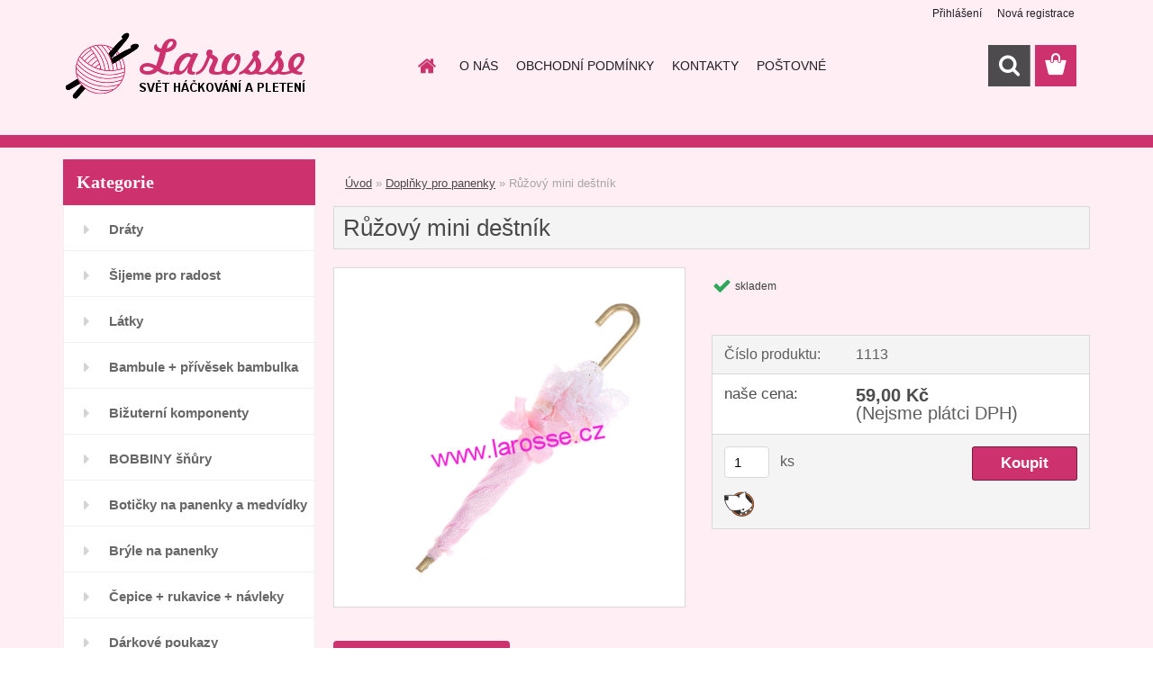

--- FILE ---
content_type: text/html; charset=utf-8
request_url: http://www.larosse.cz/Ruzovy-mini-destnik-d2158.htm
body_size: 19351
content:

    <!DOCTYPE html>
    <html xmlns:og="http://ogp.me/ns#" xmlns:fb="http://www.facebook.com/2008/fbml" lang="cs" class="tmpl__3rs13">
      <head>
          <script>
              window.cookie_preferences = getCookieSettings('cookie_preferences');
              window.cookie_statistics = getCookieSettings('cookie_statistics');
              window.cookie_marketing = getCookieSettings('cookie_marketing');

              function getCookieSettings(cookie_name) {
                  if (document.cookie.length > 0)
                  {
                      cookie_start = document.cookie.indexOf(cookie_name + "=");
                      if (cookie_start != -1)
                      {
                          cookie_start = cookie_start + cookie_name.length + 1;
                          cookie_end = document.cookie.indexOf(";", cookie_start);
                          if (cookie_end == -1)
                          {
                              cookie_end = document.cookie.length;
                          }
                          return unescape(document.cookie.substring(cookie_start, cookie_end));
                      }
                  }
                  return false;
              }
          </script>
                <title>Doplňky pro panenky | Růžový mini deštník  | Svět háčkování a pletení - larosse.cz</title>
        <script type="text/javascript">var action_unavailable='action_unavailable';var id_language = 'cs';var id_country_code = 'CZ';var language_code = 'cs-CZ';var path_request = '/request.php';var type_request = 'POST';var cache_break = "2511"; var enable_console_debug = false; var enable_logging_errors = false;var administration_id_language = 'cs';var administration_id_country_code = 'CZ';</script>          <script type="text/javascript" src="//ajax.googleapis.com/ajax/libs/jquery/1.8.3/jquery.min.js"></script>
          <script type="text/javascript" src="//code.jquery.com/ui/1.12.1/jquery-ui.min.js" ></script>
                  <script src="/wa_script/js/jquery.hoverIntent.minified.js?_=2025-01-14-11-59" type="text/javascript"></script>
        <script type="text/javascript" src="/admin/jscripts/jquery.qtip.min.js?_=2025-01-14-11-59"></script>
                  <script src="/wa_script/js/jquery.selectBoxIt.min.js?_=2025-01-14-11-59" type="text/javascript"></script>
                  <script src="/wa_script/js/bs_overlay.js?_=2025-01-14-11-59" type="text/javascript"></script>
        <script src="/wa_script/js/bs_design.js?_=2025-01-14-11-59" type="text/javascript"></script>
        <script src="/admin/jscripts/wa_translation.js?_=2025-01-14-11-59" type="text/javascript"></script>
        <link rel="stylesheet" type="text/css" href="/css/jquery.selectBoxIt.wa_script.css?_=2025-01-14-11-59" media="screen, projection">
        <link rel="stylesheet" type="text/css" href="/css/jquery.qtip.lupa.css?_=2025-01-14-11-59">
        
                  <script src="/wa_script/js/jquery.colorbox-min.js?_=2025-01-14-11-59" type="text/javascript"></script>
          <link rel="stylesheet" type="text/css" href="/css/colorbox.css?_=2025-01-14-11-59">
          <script type="text/javascript">
            jQuery(document).ready(function() {
              (function() {
                function createGalleries(rel) {
                  var regex = new RegExp(rel + "\\[(\\d+)]"),
                      m, group = "g_" + rel, groupN;
                  $("a[rel*=" + rel + "]").each(function() {
                    m = regex.exec(this.getAttribute("rel"));
                    if(m) {
                      groupN = group + m[1];
                    } else {
                      groupN = group;
                    }
                    $(this).colorbox({
                      rel: groupN,
                      slideshow:true,
                       maxWidth: "85%",
                       maxHeight: "85%",
                       returnFocus: false
                    });
                  });
                }
                createGalleries("lytebox");
                createGalleries("lyteshow");
              })();
            });</script>
          <script type="text/javascript">
      function init_products_hovers()
      {
        jQuery(".product").hoverIntent({
          over: function(){
            jQuery(this).find(".icons_width_hack").animate({width: "130px"}, 300, function(){});
          } ,
          out: function(){
            jQuery(this).find(".icons_width_hack").animate({width: "10px"}, 300, function(){});
          },
          interval: 40
        });
      }
      jQuery(document).ready(function(){

        jQuery(".param select, .sorting select").selectBoxIt();

        jQuery(".productFooter").click(function()
        {
          var $product_detail_link = jQuery(this).parent().find("a:first");

          if($product_detail_link.length && $product_detail_link.attr("href"))
          {
            window.location.href = $product_detail_link.attr("href");
          }
        });
        init_products_hovers();
        
        ebar_details_visibility = {};
        ebar_details_visibility["user"] = false;
        ebar_details_visibility["basket"] = false;

        ebar_details_timer = {};
        ebar_details_timer["user"] = setTimeout(function(){},100);
        ebar_details_timer["basket"] = setTimeout(function(){},100);

        function ebar_set_show($caller)
        {
          var $box_name = $($caller).attr("id").split("_")[0];

          ebar_details_visibility["user"] = false;
          ebar_details_visibility["basket"] = false;

          ebar_details_visibility[$box_name] = true;

          resolve_ebar_set_visibility("user");
          resolve_ebar_set_visibility("basket");
        }

        function ebar_set_hide($caller)
        {
          var $box_name = $($caller).attr("id").split("_")[0];

          ebar_details_visibility[$box_name] = false;

          clearTimeout(ebar_details_timer[$box_name]);
          ebar_details_timer[$box_name] = setTimeout(function(){resolve_ebar_set_visibility($box_name);},300);
        }

        function resolve_ebar_set_visibility($box_name)
        {
          if(   ebar_details_visibility[$box_name]
             && jQuery("#"+$box_name+"_detail").is(":hidden"))
          {
            jQuery("#"+$box_name+"_detail").slideDown(300);
          }
          else if(   !ebar_details_visibility[$box_name]
                  && jQuery("#"+$box_name+"_detail").not(":hidden"))
          {
            jQuery("#"+$box_name+"_detail").slideUp(0, function() {
              $(this).css({overflow: ""});
            });
          }
        }

        
        jQuery("#user_icon, #basket_icon").hoverIntent({
          over: function(){
            ebar_set_show(this);
            
          } ,
          out: function(){
            ebar_set_hide(this);
          },
          interval: 40
        });
        
        jQuery("#user_icon").click(function(e)
        {
          if(jQuery(e.target).attr("id") == "user_icon")
          {
            window.location.href = "http://www.larosse.cz/larosse-cz/e-login/";
          }
        });

        jQuery("#basket_icon").click(function(e)
        {
          if(jQuery(e.target).attr("id") == "basket_icon")
          {
            window.location.href = "http://www.larosse.cz/larosse-cz/e-basket/";
          }
        });
      
      });
    </script>        <meta http-equiv="Content-language" content="cs">
        <meta http-equiv="Content-Type" content="text/html; charset=utf-8">
        <meta name="language" content="czech">
        <meta name="keywords" content="růžový,mini,deštník">
        <meta name="description" content="Malý deštník pro medvídky a panenky
 
Rozměry: 85 x 10 mm
Material: tkanina">
        <meta name="revisit-after" content="1 Days">
        <meta name="distribution" content="global">
        <meta name="expires" content="never">
                  <meta name="expires" content="never">
                    <link rel="previewimage" href="http://www.larosse.cz/fotky36094/fotos/_vyr_2158saa.png" />
                    <link rel="canonical" href="http://www.larosse.cz/Ruzovy-mini-destnik-d2158.htm?tab=description"/>
          <meta property="og:image" content="https://www.facebook.com/groups/1606387726265298/?fref=ts" />
<meta property="og:image:secure_url" content="https://www.facebook.com/groups/1606387726265298/?fref=ts" />
<meta property="og:image:type" content="image/jpeg" />
<meta property="og:url" content="http://www.larosse.cz/larosse-cz/eshop/67-1-Doplnky-pro-panenky/0/5/2158-Ruzovy-mini-destnik" />
<meta property="og:title" content="Růžový mini deštník " />
<meta property="og:description" content="Malý deštník pro medvídky a panenky
 
Rozměry: 85 x 10 mm
Material: tkanina" />
<meta property="og:type" content="product" />
<meta property="og:site_name" content="Svět háčkování a pletení - larosse.cz" />
            <meta name="robots" content="index, follow">
                    <link rel="stylesheet" type="text/css" href="/css/lang_dependent_css/lang_cs.css?_=2025-01-14-11-59" media="screen, projection">
                <link rel='stylesheet' type='text/css' href='/wa_script/js/styles.css?_=2025-01-14-11-59'>
        <script language='javascript' type='text/javascript' src='/wa_script/js/javascripts.js?_=2025-01-14-11-59'></script>
        <script language='javascript' type='text/javascript' src='/wa_script/js/check_tel.js?_=2025-01-14-11-59'></script>
          <script src="/assets/javascripts/buy_button.js?_=2025-01-14-11-59"></script>
            <script type="text/javascript" src="/wa_script/js/bs_user.js?_=2025-01-14-11-59"></script>
        <script type="text/javascript" src="/wa_script/js/bs_fce.js?_=2025-01-14-11-59"></script>
        <script type="text/javascript" src="/wa_script/js/bs_fixed_bar.js?_=2025-01-14-11-59"></script>
        <script type="text/javascript" src="/bohemiasoft/js/bs.js?_=2025-01-14-11-59"></script>
        <script src="/wa_script/js/jquery.number.min.js?_=2025-01-14-11-59" type="text/javascript"></script>
        <script type="text/javascript">
            BS.User.id = 36094;
            BS.User.domain = "larosse-cz";
            BS.User.is_responsive_layout = true;
            BS.User.max_search_query_length = 50;
            BS.User.max_autocomplete_words_count = 5;

            WA.Translation._autocompleter_ambiguous_query = ' Hledavý výraz je pro našeptávač příliš obecný. Zadejte prosím další znaky, slova nebo pokračujte odesláním formuláře pro vyhledávání.';
            WA.Translation._autocompleter_no_results_found = ' Nebyly nalezeny žádné produkty ani kategorie.';
            WA.Translation._error = " Chyba";
            WA.Translation._success = " Nastaveno";
            WA.Translation._warning = " Upozornění";
            WA.Translation._multiples_inc_notify = '<p class="multiples-warning"><strong>Tento produkt je možné objednat pouze v násobcích #inc#. </strong><br><small>Vámi zadaný počet kusů byl navýšen dle tohoto násobku.</small></p>';
            WA.Translation._shipping_change_selected = " Změnit...";
            WA.Translation._shipping_deliver_to_address = " Zásilka bude doručena na zvolenou adresu";

            BS.Design.template = {
              name: "3rs13",
              is_selected: function(name) {
                if(Array.isArray(name)) {
                  return name.indexOf(this.name) > -1;
                } else {
                  return name === this.name;
                }
              }
            };
            BS.Design.isLayout3 = true;
            BS.Design.templates = {
              TEMPLATE_ARGON: "argon",TEMPLATE_NEON: "neon",TEMPLATE_CARBON: "carbon",TEMPLATE_XENON: "xenon",TEMPLATE_AURUM: "aurum",TEMPLATE_CUPRUM: "cuprum",TEMPLATE_ERBIUM: "erbium",TEMPLATE_CADMIUM: "cadmium",TEMPLATE_BARIUM: "barium",TEMPLATE_CHROMIUM: "chromium",TEMPLATE_SILICIUM: "silicium",TEMPLATE_IRIDIUM: "iridium",TEMPLATE_INDIUM: "indium",TEMPLATE_OXYGEN: "oxygen",TEMPLATE_HELIUM: "helium",TEMPLATE_FLUOR: "fluor",TEMPLATE_FERRUM: "ferrum",TEMPLATE_TERBIUM: "terbium",TEMPLATE_URANIUM: "uranium",TEMPLATE_ZINCUM: "zincum",TEMPLATE_CERIUM: "cerium",TEMPLATE_KRYPTON: "krypton",TEMPLATE_THORIUM: "thorium",TEMPLATE_ETHERUM: "etherum",TEMPLATE_KRYPTONIT: "kryptonit",TEMPLATE_TITANIUM: "titanium",TEMPLATE_PLATINUM: "platinum"            };
        </script>
                  <script src="/js/progress_button/modernizr.custom.js"></script>
                      <link rel="stylesheet" type="text/css" href="/bower_components/owl.carousel/dist/assets/owl.carousel.min.css" />
            <link rel="stylesheet" type="text/css" href="/bower_components/owl.carousel/dist/assets/owl.theme.default.min.css" />
            <script src="/bower_components/owl.carousel/dist/owl.carousel.min.js"></script>
                    <link rel="stylesheet" type="text/css" href="//static.bohemiasoft.com/jave/style.css?_=2025-01-14-11-59" media="screen">
                    <link rel="stylesheet" type="text/css" href="/css/font-awesome.4.7.0.min.css" media="screen">
          <link rel="stylesheet" type="text/css" href="/sablony/nove/3rs13/3rs13pink/css/product_var3.css?_=2025-01-14-11-59" media="screen">
                    <link rel="stylesheet"
                type="text/css"
                id="tpl-editor-stylesheet"
                href="/sablony/nove/3rs13/3rs13pink/css/colors.css?_=2025-01-14-11-59"
                media="screen">

          <meta name="viewport" content="width=device-width, initial-scale=1.0">
          <link rel="stylesheet" 
                   type="text/css" 
                   href="https://static.bohemiasoft.com/custom-css/argon.css?_1764923345" 
                   media="screen"><style type="text/css">
               <!--#site_logo{
                  width: 275px;
                  height: 100px;
                  background-image: url('/fotky36094/design_setup/images/custom_image_logo.png?cache_time=1536332858');
                  background-repeat: no-repeat;
                  
                }html body .myheader { 
          background-image: none;
          border: black;
          background-repeat: repeat;
          background-position: 0px 0px;
          background-color: #ffeff5;
        }#page_background{
                  background-image: none;
                  background-repeat: repeat;
                  background-position: 0px 0px;
                  background-color: #ffeff5;
                }.bgLupa{
                  padding: 0;
                  border: none;
                }

 :root { 
 }
-->
                </style>          <link rel="stylesheet" type="text/css" href="/fotky36094/design_setup/css/user_defined.css?_=1536244540" media="screen, projection">
                    <script type="text/javascript" src="/admin/jscripts/wa_dialogs.js?_=2025-01-14-11-59"></script>
                <script type="text/javascript" src="/wa_script/js/search_autocompleter.js?_=2025-01-14-11-59"></script>
                <link rel="stylesheet" type="text/css" href="/assets/vendor/magnific-popup/magnific-popup.css" />
      <script src="/assets/vendor/magnific-popup/jquery.magnific-popup.js"></script>
      <script type="text/javascript">
        BS.env = {
          decPoint: ",",
          basketFloatEnabled: true        };
      </script>
      <script type="text/javascript" src="/node_modules/select2/dist/js/select2.min.js"></script>
      <script type="text/javascript" src="/node_modules/maximize-select2-height/maximize-select2-height.min.js"></script>
      <script type="text/javascript">
        (function() {
          $.fn.select2.defaults.set("language", {
            noResults: function() {return " Nenalezeny žádné položky"},
            inputTooShort: function(o) {
              var n = o.minimum - o.input.length;
              return " Prosím zadejte #N# nebo více znaků.".replace("#N#", n);
            }
          });
          $.fn.select2.defaults.set("width", "100%")
        })();

      </script>
      <link type="text/css" rel="stylesheet" href="/node_modules/select2/dist/css/select2.min.css" />
      <script type="text/javascript" src="/wa_script/js/countdown_timer.js?_=2025-01-14-11-59"></script>
      <script type="text/javascript" src="/wa_script/js/app.js?_=2025-01-14-11-59"></script>
      <script type="text/javascript" src="/node_modules/jquery-validation/dist/jquery.validate.min.js"></script>

      
          </head>
      <body class="lang-cs layout3 not-home page-product-detail page-product-2158 basket-empty slider_available template-slider-custom vat-payer-n alternative-currency-n" >
        <a name="topweb"></a>
        
  <div id="responsive_layout_large"></div><div id="page">    <script type="text/javascript">
      var responsive_articlemenu_name = ' Menu';
      var responsive_eshopmenu_name = ' E-shop';
    </script>
        <link rel="stylesheet" type="text/css" href="/css/masterslider.css?_=2025-01-14-11-59" media="screen, projection">
    <script type="text/javascript" src="/js/masterslider.min.js"></script>
    <div class="myheader">
                <div class="navigate_bar">
            <div class="logo-wrapper">
            <a id="site_logo" href="//www.larosse.cz" class="mylogo" aria-label="Logo"></a>
    </div>
                        <!--[if IE 6]>
    <style>
    #main-menu ul ul{visibility:visible;}
    </style>
    <![endif]-->

    
    <div id="topmenu"><!-- TOPMENU -->
            <div id="main-menu" class="">
                 <ul>
            <li class="eshop-menu-home">
              <a href="//www.larosse.cz" class="top_parent_act" aria-label="Homepage">
                              </a>
            </li>
          </ul>
          
<ul><li class="eshop-menu-4 eshop-menu-order-1 eshop-menu-odd"><a href="/O-NAS-a4_0.htm"  class="top_parent">O NÁS</a>
</li></ul>
<ul><li class="eshop-menu-3 eshop-menu-order-2 eshop-menu-even"><a href="/OBCHODNI-PODMINKY-a3_0.htm"  class="top_parent">OBCHODNÍ PODMÍNKY</a>
</li></ul>
<ul><li class="eshop-menu-2 eshop-menu-order-3 eshop-menu-odd"><a href="/KONTAKTY-a2_0.htm"  class="top_parent">KONTAKTY</a>
</li></ul>
<ul><li class="eshop-menu-5 eshop-menu-order-4 eshop-menu-even"><a href="/POSTOVNE-a5_0.htm"  class="top_parent">POŠTOVNÉ</a>
</li></ul>      </div>
    </div><!-- END TOPMENU -->
        <div id="search">
      <form name="search" id="searchForm" action="/search-engine.htm" method="GET" enctype="multipart/form-data">
        <label for="q" class="title_left2"> Hľadanie</label>
        <p>
          <input name="slovo" type="text" class="inputBox" id="q" placeholder=" Zadejte text vyhledávání" maxlength="50">
          
          <input type="hidden" id="source_service" value="www.webareal.cz">
        </p>
        <div class="wrapper_search_submit">
          <input type="submit" class="search_submit" aria-label="search" name="search_submit" value="">
        </div>
        <div id="search_setup_area">
          <input id="hledatjak2" checked="checked" type="radio" name="hledatjak" value="2">
          <label for="hledatjak2">Hledat ve zboží</label>
          <br />
          <input id="hledatjak1"  type="radio" name="hledatjak" value="1">
          <label for="hledatjak1">Hledat v článcích</label>
                    <script type="text/javascript">
            function resolve_search_mode_visibility()
            {
              if (jQuery('form[name=search] input').is(':focus'))
              {
                if (jQuery('#search_setup_area').is(':hidden'))
                {
                  jQuery('#search_setup_area').slideDown(400);
                }
              }
              else
              {
                if (jQuery('#search_setup_area').not(':hidden'))
                {
                  jQuery('#search_setup_area').slideUp(400);
                }
              }
            }

            $('form[name=search] input').click(function() {
              this.focus();
            });

            jQuery('form[name=search] input')
                .focus(function() {
                  resolve_search_mode_visibility();
                })
                .blur(function() {
                  setTimeout(function() {
                    resolve_search_mode_visibility();
                  }, 1000);
                });

          </script>
                  </div>
      </form>
    </div>
          </div>
          </div>
    <div id="page_background">      <div class="hack-box"><!-- HACK MIN WIDTH FOR IE 5, 5.5, 6  -->
                  <div id="masterpage" ><!-- MASTER PAGE -->
              <div id="header">          </div><!-- END HEADER -->
          
  <div id="ebar" class="" >        <div id="ebar_set">
                <div id="user_icon">

                            <div id="user_detail">
                    <div id="user_arrow_tag"></div>
                    <div id="user_content_tag">
                        <div id="user_content_tag_bg">
                            <a href="/larosse-cz/e-login/"
                               class="elink user_login_text"
                               >
                               Přihlášení                            </a>
                            <a href="/larosse-cz/e-register/"
                               class="elink user-logout user_register_text"
                               >
                               Nová registrace                            </a>
                        </div>
                    </div>
                </div>
            
        </div>
        
                <div id="basket_icon" >
            <div id="basket_detail">
                <div id="basket_arrow_tag"></div>
                <div id="basket_content_tag">
                    <a id="quantity_tag" href="/larosse-cz/e-basket" rel="nofollow" class="elink"><span class="quantity_count">0</span></a>
                                    </div>
            </div>
        </div>
                <a id="basket_tag"
           href="larosse-cz/e-basket"
           rel="nofollow"
           class="elink">
            <span id="basket_tag_left">&nbsp;</span>
            <span id="basket_tag_right">
                0 ks            </span>
        </a>
                </div></div>          <div id="aroundpage"><!-- AROUND PAGE -->
            
      <!-- LEFT BOX -->
      <div id="left-box">
              <div class="menu-typ-1" id="left_eshop">
                <p class="title_left_eshop">Kategorie</p>
          
        <div id="inleft_eshop">
          <div class="leftmenu2">
                <ul class="root-eshop-menu">
              <li class="leftmenuDef category-menu-77 category-menu-order-1 category-menu-odd">
          <a href="/Draty-c77_0_1.htm">Dráty</a>        </li>

                <li class="leftmenuDef category-menu-72 category-menu-order-2 category-menu-even">
          <a href="/Sijeme-pro-radost-c72_0_1.htm">Šijeme pro radost</a>        </li>

                <li class="leftmenuDef category-menu-73 category-menu-order-3 category-menu-odd">
          <a href="/Latky-c73_0_1.htm">Látky</a>        </li>

                <li class="leftmenuDef category-menu-24 category-menu-order-4 category-menu-even">
          <a href="/Bambule-privesek-bambulka-c24_0_1.htm">Bambule + přívěsek bambulka</a>        </li>

                <li class="leftmenuDef category-menu-74 category-menu-order-5 category-menu-odd">
          <a href="/Bizuterni-komponenty-c74_0_1.htm">Bižuterní komponenty</a>        </li>

                <li class="leftmenuDef category-menu-60 category-menu-order-6 category-menu-even">
          <a href="/BOBBINY-snury-c60_0_1.htm">BOBBINY šňůry</a>        </li>

                <li class="leftmenuDef category-menu-61 category-menu-order-7 category-menu-odd">
          <a href="/Boticky-na-panenky-a-medvidky-c61_0_1.htm">Botičky na panenky a medvídky</a>        </li>

                <li class="leftmenuDef category-menu-48 category-menu-order-8 category-menu-even">
          <a href="/Bryle-na-panenky-c48_0_1.htm">Brýle na panenky</a>        </li>

                <li class="leftmenuDef category-menu-35 category-menu-order-9 category-menu-odd">
          <a href="/Cepice-rukavice-navleky-c35_0_1.htm">Čepice + rukavice + návleky </a>        </li>

                <li class="leftmenuDef category-menu-42 category-menu-order-10 category-menu-even">
          <a href="/Darkove-poukazy-c42_0_1.htm">Dárkové poukazy</a>        </li>

                <li class="leftmenuDef category-menu-13 category-menu-order-11 category-menu-odd">
          <a href="/Doplnky-c13_0_1.htm">Doplňky</a>        </li>

                <li class="leftmenuAct category-menu-67 category-menu-order-12 category-menu-even">
          <a href="/Doplnky-pro-panenky-c67_0_1.htm">Doplňky pro panenky</a>        </li>

            <ul class="eshop-submenu level-2">
          </ul>
      <style>
        #left-box .remove_point a::before
        {
          display: none;
        }
      </style>
            <li class="leftmenuDef category-menu-45 category-menu-order-13 category-menu-odd">
          <a href="/Dna-na-kabelky-c45_0_1.htm">Dna na kabelky</a>        </li>

                <li class="leftmenuDef category-menu-68 category-menu-order-14 category-menu-even">
          <a href="/Polotovary-k-dotvoreni-c68_0_1.htm">Polotovary k dotvoření</a>        </li>

                <li class="leftmenuDef category-menu-71 category-menu-order-15 category-menu-odd">
          <a href="/Drevene-dekorace-c71_0_1.htm">Dřevěné dekorace</a>        </li>

                <li class="leftmenuDef category-menu-3 category-menu-order-16 category-menu-even">
          <a href="/Hacky-na-hackovani-c3_0_1.htm">Háčky na háčkování</a>        </li>

                <li class="leftmenuDef category-menu-75 category-menu-order-17 category-menu-odd">
          <a href="/HANMDADE-by-larosse-drevo-c75_0_1.htm">HANMDADE by larosse  - dřevo</a>        </li>

                <li class="leftmenuDef category-menu-34 category-menu-order-18 category-menu-even">
          <a href="/Chrastitka-piskatka-c34_0_1.htm">Chrastítka + pískátka</a>        </li>

                <li class="leftmenuDef category-menu-11 category-menu-order-19 category-menu-odd">
          <a href="/Jehlice-c11_0_1.htm">Jehlice</a>        </li>

                <li class="leftmenuDef category-menu-33 category-menu-order-20 category-menu-even">
          <a href="/Jehly-c33_0_1.htm">Jehly </a>        </li>

                <li class="leftmenuDef category-menu-20 category-menu-order-21 category-menu-odd">
          <a href="/Koralky-perlicky-c20_0_1.htm">Korálky + perličky</a>        </li>

                <li class="leftmenuDef category-menu-23 category-menu-order-22 category-menu-even">
          <a href="/Kazety-na-siti-c23_0_1.htm">Kazety na šití</a>        </li>

                <li class="leftmenuDef category-menu-32 category-menu-order-23 category-menu-odd">
          <a href="/Knihy-c32_0_1.htm">Knihy </a>        </li>

                <li class="leftmenuDef category-menu-51 category-menu-order-24 category-menu-even">
          <a href="/Klouby-do-hracek-c51_0_1.htm">Klouby do hraček</a>        </li>

                <li class="leftmenuDef category-menu-56 category-menu-order-25 category-menu-odd">
          <a href="/Kozesiny-c56_0_1.htm">Kožešiny</a>        </li>

                <li class="leftmenuDef category-menu-62 category-menu-order-26 category-menu-even">
          <a href="/Krejcovske-potreby-c62_0_1.htm">Krejčovské potřeby</a>        </li>

                <li class="leftmenuDef category-menu-5 category-menu-order-27 category-menu-odd">
          <a href="/Knofliky-c5_0_1.htm">Knoflíky</a>        </li>

                <li class="leftmenuDef category-menu-66 category-menu-order-28 category-menu-even">
          <a href="/Lapace-snu-c66_0_1.htm">Lapače snů</a>        </li>

                <li class="leftmenuDef category-menu-58 category-menu-order-29 category-menu-odd">
          <a href="/Medailonky-c58_0_1.htm">Medailonky</a>        </li>

                <li class="leftmenuDef category-menu-78 category-menu-order-30 category-menu-even">
          <a href="/Miniatury-c78_0_1.htm">Miniatury</a>        </li>

                <li class="leftmenuDef category-menu-54 category-menu-order-31 category-menu-odd">
          <a href="/Naplety-c54_0_1.htm">Náplety</a>        </li>

                <li class="leftmenuDef category-menu-64 category-menu-order-32 category-menu-even">
          <a href="/Nasivky-c64_0_1.htm">Nášivky</a>        </li>

                <li class="leftmenuDef category-menu-18 category-menu-order-33 category-menu-odd">
          <a href="/Nazehlovacky-aplikace-ozdoby-c18_0_1.htm">Nažehlovačky, aplikace, ozdoby</a>        </li>

                <li class="leftmenuDef category-menu-22 category-menu-order-34 category-menu-even">
          <a href="/Nite-UIPOLY-c22_0_1.htm">Nitě UIPOLY</a>        </li>

                <li class="leftmenuDef category-menu-4 category-menu-order-35 category-menu-odd">
          <a href="/Nosanky-c4_0_1.htm">Nosánky</a>        </li>

                <li class="leftmenuDef category-menu-9 category-menu-order-36 category-menu-even">
          <a href="/Ocicka-c9_0_1.htm">Očíčka</a>        </li>

                <li class="leftmenuDef category-menu-40 category-menu-order-37 category-menu-odd">
          <a href="/Ozdubky-c40_0_1.htm">Ozdůbky</a>        </li>

                <li class="leftmenuDef category-menu-39 category-menu-order-38 category-menu-even">
          <a href="/Ozdobte-svuj-vyrobek-Handmade-c39_0_1.htm">Ozdobte svůj výrobek-Handmade</a>        </li>

                <li class="leftmenuDef category-menu-43 category-menu-order-39 category-menu-odd">
          <a href="/Penezenky-tasky-c43_0_1.htm">Peněženky, tašky</a>        </li>

                <li class="leftmenuDef category-menu-12 category-menu-order-40 category-menu-even">
          <a href="/Plst-c12_0_1.htm">Plsť</a>        </li>

                <li class="leftmenuDef category-menu-46 category-menu-order-41 category-menu-odd">
          <a href="/Pomucky-pro-baleni-c46_0_1.htm">Pomůcky pro balení</a>        </li>

                <li class="leftmenuDef category-menu-15 category-menu-order-42 category-menu-even">
          <a href="/Pomucky-pro-pleteni-hackovani-c15_0_1.htm">Pomůcky pro pletení, háčkování</a>        </li>

                <li class="leftmenuDef category-menu-28 category-menu-order-43 category-menu-odd">
          <a href="/Pouzdra-na-hacky-a-jehlice-c28_0_1.htm">Pouzdra na háčky a jehlice</a>        </li>

                <li class="leftmenuDef category-menu-26 category-menu-order-44 category-menu-even">
          <a href="/Pro-deti-c26_0_1.htm">Pro děti</a>        </li>

                <li class="leftmenuDef category-menu-59 category-menu-order-45 category-menu-odd">
          <a href="/Provazky-a-snury-c59_0_1.htm">Provázky a šnůry</a>        </li>

                <li class="leftmenuDef category-menu-29 category-menu-order-46 category-menu-even">
          <a href="/Prymky-krajky-stuhy-masle-c29_0_1.htm">Prýmky, krajky, stuhy, mašle</a>        </li>

                <li class="leftmenuDef category-menu-2 category-menu-order-47 category-menu-odd">
          <a href="/Prize-c2_0_1.htm">Příze </a>        </li>

                <li class="leftmenuDef category-menu-19 category-menu-order-48 category-menu-even">
          <a href="/Ramecky-na-kabelky-a-penezenky-c19_0_1.htm">Rámečky na kabelky a peněženky</a>        </li>

                <li class="leftmenuDef category-menu-55 category-menu-order-49 category-menu-odd">
          <a href="/Rolnicky-c55_0_1.htm">Rolničky</a>        </li>

                <li class="leftmenuDef category-menu-63 category-menu-order-50 category-menu-even">
          <a href="/Ruzne-c63_0_1.htm">Různé</a>        </li>

                <li class="leftmenuDef category-menu-47 category-menu-order-51 category-menu-odd">
          <a href="/Rasy-c47_0_1.htm">Řasy</a>        </li>

                <li class="leftmenuDef category-menu-52 category-menu-order-52 category-menu-even">
          <a href="/Samolepky-Handmade-c52_0_1.htm">Samolepky Handmade</a>        </li>

                <li class="leftmenuDef category-menu-49 category-menu-order-53 category-menu-odd">
          <a href="/Siticka-c49_0_1.htm">Šitíčka</a>        </li>

                <li class="leftmenuDef category-menu-37 category-menu-order-54 category-menu-even">
          <a href="/Spagaty-c37_0_1.htm">Špagáty</a>        </li>

                <li class="leftmenuDef category-menu-50 category-menu-order-55 category-menu-odd">
          <a href="/Spendliky-c50_0_1.htm">Špendlíky</a>        </li>

                <li class="leftmenuDef category-menu-17 category-menu-order-56 category-menu-even">
          <a href="/Ucha-na-tasky-zapinani-c17_0_1.htm">Ucha na tašky + zapínání</a>        </li>

                <li class="leftmenuDef category-menu-70 category-menu-order-57 category-menu-odd">
          <a href="/Tvoreni-a-aranzovani-c70_0_1.htm">Tvoření a aranžování</a>        </li>

                <li class="leftmenuDef category-menu-53 category-menu-order-58 category-menu-even">
          <a href="/Visacky-na-darky-c53_0_1.htm">Visačky na dárky</a>        </li>

                <li class="leftmenuDef category-menu-69 category-menu-order-59 category-menu-odd">
          <a href="/Vanoce-c69_0_1.htm">Vánoce </a>        </li>

                <li class="leftmenuDef category-menu-76 category-menu-order-60 category-menu-even">
          <a href="/Venkovsky-styl-dekorace-c76_0_1.htm">Venkovský styl - dekorace</a>        </li>

                <li class="leftmenuDef category-menu-36 category-menu-order-61 category-menu-odd">
          <a href="/Vlasky-na-panenky-c36_0_1.htm">Vlásky na panenky</a>        </li>

                <li class="leftmenuDef category-menu-10 category-menu-order-62 category-menu-even">
          <a href="/Vykrajovatka-c10_0_1.htm">Vykrajovátka</a>        </li>

                <li class="leftmenuDef category-menu-65 category-menu-order-63 category-menu-odd">
          <a href="/Vyrabime-na-velikonoce-c65_0_1.htm">Vyrábíme na velikonoce</a>        </li>

                <li class="leftmenuDef category-menu-31 category-menu-order-64 category-menu-even">
          <a href="/Vysivaci-predlohy-c31_0_1.htm">Vyšívací předlohy</a>        </li>

                <li class="leftmenuDef category-menu-6 category-menu-order-65 category-menu-odd">
          <a href="/Vypln-do-hracek-c6_0_1.htm">Výplň do hraček</a>        </li>

                <li class="leftmenuDef category-menu-44 category-menu-order-66 category-menu-even">
          <a href="/Zaplaty-c44_0_1.htm">Záplaty</a>        </li>

                <li class="leftmenuDef category-menu-25 category-menu-order-67 category-menu-odd">
          <a href="/Zipy-c25_0_1.htm">Zipy</a>        </li>

                <li class="leftmenuDef category-menu-27 category-menu-order-68 category-menu-even">
          <a href="/Bizuterie-c27_0_1.htm">Bižuterie</a>        </li>

                <li class="leftmenuDef category-menu-16 category-menu-order-69 category-menu-odd">
          <a href="/Detske-narozeninove-sety-c16_0_1.htm">Dětské narozeninové sety </a>        </li>

                <li class="leftmenuDef category-menu-7 category-menu-order-70 category-menu-even">
          <a href="/Party-balonky-c7_0_1.htm">Párty balónky</a>        </li>

                <li class="leftmenuDef category-menu-21 category-menu-order-71 category-menu-odd">
          <a href="/Navody-zdarma-c21_0_1.htm">Návody zdarma :)</a>        </li>

            </ul>
      <style>
        #left-box .remove_point a::before
        {
          display: none;
        }
      </style>
              </div>
        </div>

        
        <div id="footleft1">
                  </div>

            </div>
          <div id="left3">
      <div id="inleft3_top"></div>
      <div id="inleft3">
        <p style="text-align: center;"><span style="font-size: 24px;"><strong><span style="color: #ff0000;"></span></strong></span></p>              </div>
      <div id="inleft3_foot"></div>
    </div>
          </div><!-- END LEFT BOX -->
            <div id="right-box"><!-- RIGHT BOX2 -->
              </div><!-- END RIGHT BOX -->
      

            <hr class="hide">
                        <div id="centerpage2"><!-- CENTER PAGE -->
              <div id="incenterpage2"><!-- in the center -->
                <script type="text/javascript">
  var product_information = {
    id: '2158',
    name: 'Růžový mini deštník ',
    brand: '',
    price: '59',
    category: 'Doplňky pro panenky',
    is_variant: false,
    variant_id: 0  };
</script>
        <div id="fb-root"></div>
    <script>(function(d, s, id) {
            var js, fjs = d.getElementsByTagName(s)[0];
            if (d.getElementById(id)) return;
            js = d.createElement(s); js.id = id;
            js.src = "//connect.facebook.net/ cs_CZ/all.js#xfbml=1&appId=";
            fjs.parentNode.insertBefore(js, fjs);
        }(document, 'script', 'facebook-jssdk'));</script>
      <script type="application/ld+json">
      {
        "@context": "http://schema.org",
        "@type": "Product",
                "name": "Růžový mini deštník ",
        "description": "Malý deštník pro medvídky a panenky   Rozměry: 85 x 10 mm Material: tkanina  ",
                "image": "http://www.larosse.cz/fotky36094/fotos/_vyr_2158saa.png",
                "gtin13": "",
        "mpn": "",
        "sku": "1113",
        "brand": "",

        "offers": {
            "@type": "Offer",
            "availability": "https://schema.org/InStock",
            "price": "59.00",
"priceCurrency": "CZK",
"priceValidUntil": "2036-01-18",
            "url": "http://www.larosse.cz/Ruzovy-mini-destnik-d2158.htm"
        }
      }
</script>
              <script type="application/ld+json">
{
    "@context": "http://schema.org",
    "@type": "BreadcrumbList",
    "itemListElement": [
    {
        "@type": "ListItem",
        "position": 1,
        "item": {
            "@id": "http://www.webareal.cz",
            "name": "Home"
            }
    },     {
        "@type": "ListItem",
        "position": 2,
        "item": {
            "@id": "http://www.webareal.cz/Doplnky-pro-panenky-c67_0_1.htm",
            "name": "Doplňky pro panenky"
        }
        },
    {
        "@type": "ListItem",
        "position": 3,
        "item": {
            "@id": "http://www.webareal.cz/Ruzovy-mini-destnik-d2158.htm",
            "name": "Růžový mini deštník "
    }
    }
]}
</script>
          <script type="text/javascript" src="/wa_script/js/bs_variants.js?date=2462013"></script>
  <script type="text/javascript" src="/wa_script/js/rating_system.js"></script>
  <script type="text/javascript">
    <!--
    $(document).ready(function () {
      BS.Variants.register_events();
      BS.Variants.id_product = 2158;
    });

    function ShowImage2(name, width, height, domen) {
      window.open("/wa_script/image2.php?soub=" + name + "&domena=" + domen, "", "toolbar=no,scrollbars=yes,location=no,status=no,width=" + width + ",height=" + height + ",resizable=1,screenX=20,screenY=20");
    }
    ;
    // --></script>
  <script type="text/javascript">
    <!--
    function Kontrola() {
      if (document.theForm.autor.value == "") {
        document.theForm.autor.focus();
        BS.ui.popMessage.alert("Musíte vyplnit své jméno");
        return false;
      }
      if (document.theForm.email.value == "") {
        document.theForm.email.focus();
        BS.ui.popMessage.alert("Musíte vyplnit svůj email");
        return false;
      }
      if (document.theForm.titulek.value == "") {
        document.theForm.titulek.focus();
        BS.ui.popMessage.alert("Vyplňte název příspěvku");
        return false;
      }
      if (document.theForm.prispevek.value == "") {
        document.theForm.prispevek.focus();
        BS.ui.popMessage.alert("Zadejte text příspěvku");
        return false;
      }
      if (document.theForm.captcha.value == "") {
        document.theForm.captcha.focus();
        BS.ui.popMessage.alert("Opište bezpečnostní kód");
        return false;
      }
      if (jQuery("#captcha_image").length > 0 && jQuery("#captcha_input").val() == "") {
        jQuery("#captcha_input").focus();
        BS.ui.popMessage.alert("Opiště text z bezpečnostního obrázku");
        return false;
      }

      }

      -->
    </script>
          <script type="text/javascript" src="/wa_script/js/detail.js?date=2022-06-01"></script>
          <script type="text/javascript">
      product_price = "59";
    product_price_non_ceil =   "59";
    currency = "Kč";
    currency_position = "1";
    tax_subscriber = "n";
    ceny_jak = "1";
    desetiny = "2";
    dph = "";
    currency_second = "";
    currency_second_rate = "0";
    lang = "";    </script>
          <script>
          related_click = false;
          $(document).ready(function () {
              $(".buy_btn").on("click", function(){
                    related_click = true;
              });

              $("#buy_btn, #buy_prg").on("click", function () {
                  var variant_selected_reload = false;
                  var url = window.location.href;
                  if (url.indexOf('?variant=not_selected') > -1)
                  {
                      url = window.location.href;
                  }
                  else
                  {
                      url = window.location.href + "?variant=not_selected";
                  }
                  if ($("#1SelectBoxIt").length !== undefined)
                  {
                      var x = $("#1SelectBoxIt").attr("aria-activedescendant");
                      if (x == 0)
                      {
                          variant_selected_reload = true;
                          document.cookie = "variantOne=unselected;path=/";
                      }
                      else
                      {
                          var id_ciselnik = $("#1SelectBoxItOptions #" + x).attr("data-val");
                          document.cookie = "variantOne=" + id_ciselnik + ";path=/";
                      }
                  }
                  else if ($("#1SelectBoxItText").length !== undefined)
                  {
                      var x = $("#1SelectBoxItText").attr("data-val");
                      if (x == 0)
                      {
                          variant_selected_reload = true;
                          document.cookie = "variantOne=unselected;path=/";
                      }
                      else
                      {
                          var id_ciselnik = $("#1SelectBoxItOptions #" + x).attr("data-val");
                          document.cookie = "variantOne=" + id_ciselnik + ";path=/";
                      }
                  }
                  if ($("#2SelectBoxIt").length !== undefined)
                  {
                      var x = $("#2SelectBoxIt").attr("aria-activedescendant");
                      if (x == 0)
                      {
                          variant_selected_reload = true;
                          document.cookie = "variantTwo=unselected;path=/";
                      }
                      else
                      {
                          var id_ciselnik = $("#2SelectBoxItOptions #" + x).attr("data-val");
                          document.cookie = "variantTwo=" + id_ciselnik + ";path=/";
                      }
                  }
                  else if ($("#2SelectBoxItText").length !== undefined)
                  {
                      var x = $("#2SelectBoxItText").attr("data-val");
                      if (x == 0)
                      {
                          variant_selected_reload = true;
                          document.cookie = "variantTwo=unselected;path=/";
                      }
                      else
                      {
                          var id_ciselnik = $("#2SelectBoxItOptions #" + x).attr("data-val");
                          document.cookie = "variantTwo=" + id_ciselnik + ";path=/";
                      }
                  }
                  if ($("#3SelectBoxIt").length !== undefined)
                  {
                      var x = $("#3SelectBoxIt").attr("aria-activedescendant");
                      if (x == 0)
                      {
                          variant_selected_reload = true;
                          document.cookie = "variantThree=unselected;path=/";
                      }
                      else
                      {
                          var id_ciselnik = $("#3SelectBoxItOptions #" + x).attr("data-val");
                          document.cookie = "variantThree=" + id_ciselnik + ";path=/";
                      }
                  }
                  else if ($("#3SelectBoxItText").length !== undefined)
                  {
                      var x = $("#3SelectBoxItText").attr("data-val");
                      if (x == 0)
                      {
                          variant_selected_reload = true;
                          document.cookie = "variantThree=unselected;path=/";
                      }
                      else
                      {
                          var id_ciselnik = $("#3SelectBoxItOptions #" + x).attr("data-val");
                          document.cookie = "variantThree=" + id_ciselnik + ";path=/";
                      }
                  }
                  if(variant_selected_reload == true)
                  {
                      jQuery("input[name=variant_selected]").remove();
                      window.location.replace(url);
                      return false;
                  }
              });
          });
      </script>
          <div id="wherei"><!-- wherei -->
            <p>
        <a href="/">Úvod</a>
        <span class="arrow">&#187;</span>
                           <a href="/Doplnky-pro-panenky-c67_0_1.htm">Doplňky pro panenky</a>
                            <span class="arrow">&#187;</span>        <span class="active">Růžový mini deštník </span>
      </p>
    </div><!-- END wherei -->
    <pre></pre>
        <div class="product-detail-container in-stock-y" > <!-- MICRODATA BOX -->
              <h1>Růžový mini deštník </h1>
              <div class="detail-box-product" data-idn="382977982"><!--DETAIL BOX -->
                  <div class="product-status-place">    <p class="product-status">
          </p>
    </div>                <div class="col-l"><!-- col-l-->
                        <div class="image"><!-- image-->
                                <a href="/fotky36094/fotos/_vyr_2158saa.png"
                   rel="lytebox"
                   title="Růžový mini deštník "
                   aria-label="Růžový mini deštník ">
                    <span class="img" id="magnify_src">
                      <img                               id="detail_src_magnifying_small"
                              src="/fotky36094/fotos/_vyr_2158saa.png"
                              width="200" border=0
                              alt="Růžový mini deštník "
                              title="Růžový mini deštník ">
                    </span>
                                        <span class="image_foot"><span class="ico_magnifier"
                                                     title="Růžový mini deštník ">&nbsp;</span></span>
                      
                                    </a>
                            </div>
              <!-- END image-->
              <div class="break"></div>
                      </div><!-- END col-l-->
        <div class="box-spc"><!-- BOX-SPC -->
          <div class="col-r"><!-- col-r-->
                          <div class="stock_yes">skladem</div>
                          <div class="break"><p>&nbsp;</p></div>
                          <div class="social-box e-detail-social-box"><div id="social_facebook"><iframe src="//www.facebook.com/plugins/like.php?href=http%3A%2F%2Fwww.larosse.cz%2Flarosse-cz%2Feshop%2F67-1-Doplnky-pro-panenky%2F0%2F5%2F2158-Ruzovy-mini-destnik&amp;layout=button_count&amp;show_faces=false&amp;width=170&amp;action=like&amp;font=lucida+grande&amp;colorscheme=light&amp;height=21" scrolling="no" frameborder="0" style="border:none; overflow:hidden; width: 170px; height:21px;" title="Facebook Likebox"></iframe></div></div>
                                      <div class="detail-info"><!-- detail info-->
              <form style="margin: 0pt; padding: 0pt; vertical-align: bottom;"
                    action="/buy-product.htm?pid=2158" method="post">
                                <table class="cart" width="100%">
                  <col>
                  <col width="9%">
                  <col width="14%">
                  <col width="14%">
                  <tbody>
                                      <tr class="before_variants product-number">
                      <td width="35%" class="product-number-text">Číslo produktu: </td>
                      <td colspan="3" width="65%" class="prices product-number-text"><span class="fleft">
                            1113</span>
                        <input type="hidden" name="number"
                               value="1113">
                      </td>
                    </tr>
                    
                          <tr class="total">
                        <td class="price-desc left">naše cena:</td>
                        <td colspan="3" class="prices">
                          <div align="left" >
                                <span class="price-vat"  content="CZK">
      <span class="price-value def_color"  content="59,00">
        59,00&nbsp;Kč      </span>
      <input type="hidden" name="nase_cena" value="59.000">
      <span class='product-no-vat-text'>(Nejsme plátci DPH)</span>    </span>
                              </div>
                        </td>
                      </tr>
                                          <tr class="product-cart-info">
                      <td colspan="4">
                            <div class="fleft product-cart-info-text"><br>do košíku:</div>
    <div class="fright textright product-cart-info-value">
                          <input value="1" name="kusy" id="kusy" maxlength="6" size="6" type="text" data-product-info='{"count_type":0,"multiples":0}' class="quantity-input"  aria-label="kusy">
                <span class="count">&nbsp;
        ks      </span>&nbsp;
                        <input type="submit"
                 id="buy_btn"
                 class="product-cart-btn buy-button-action buy-button-action-17"
                 data-id="2158"
                 data-variant-id="0"
                 name="send_submit"
                 value="Koupit"
          >
          <input type="hidden" id="buy_click" name="buy_click" value="detail">
                      <br>
                    <div class="watchdog_opener watchdog_icon2"><a href="#" id="open_watch_dog" title="Hlídací pes"><img src="/images/watch_dog_small.png" alt="Hlídací pes" /></a></div>
            </div>
                          </td>
                    </tr>
                                    </tbody>
                </table>
                <input type="hidden" name="pageURL" value ="http://www.larosse.cz/Ruzovy-mini-destnik-d2158.htm">              </form>
            </div><!-- END detail info-->
            <div class="break"></div>
          </div><!-- END col-r-->
        </div><!-- END BOX-SPC -->
              </div><!-- END DETAIL BOX -->
    </div><!-- MICRODATA BOX -->
    <div class="break"></div>
        <a name="anch1"></a>
    <div class="aroundbookmark"><!-- AROUND bookmark-->
    <ul class="bookmark"><!-- BOOKMARKS-->
    <li class="selected"><a rel="nofollow" href="/Ruzovy-mini-destnik-d2158.htm?tab=description#anch1">Kompletní specifikace</a></li><li ><a rel="nofollow" href="/Ruzovy-mini-destnik-d2158.htm?tab=download#anch1">Ke stažení</a></li><li ><a rel="nofollow" href="/Ruzovy-mini-destnik-d2158.htm?tab=related#anch1">Související zboží (0)</a></li>    </ul>
    <div class="part selected" id="description"><!--description-->
    <div class="spc">
    <p><strong><span style="font-size: medium;">Malý deštník pro medvídky a panenky</span></strong></p>
<p><strong><span style="font-size: medium;"> </span></strong></p>
<p><span style="font-size: medium;">Rozměry: 85 x 10 mm</span></p>
<p><span style="font-size: medium;">Material: tkanina</span></p>
<p> </p>    </div>
  </div><!-- END description-->
<div class="part bookmark-hide"  id="comment"><!--comment -->
    <script type="text/javascript">
<!--
function Kontrola ()
{
   if (document.theForm.autor.value == "")
   {
      document.theForm.autor.focus();
      BS.ui.popMessage.alert("Musíte vyplnit své jméno");
      return false;
   }
   if (document.theForm.email2.value == "")
   {
      document.theForm.email2.focus();
      BS.ui.popMessage.alert("Musíte vyplnit svůj email");
      return false;
   }
   if (document.theForm.titulek.value == "")
   {
      document.theForm.titulek.focus();
      BS.ui.popMessage.alert("Vyplňte název příspěvku");
      return false;
   }
   if (document.theForm.prispevek.value == "")
   {
      document.theForm.prispevek.focus();
      BS.ui.popMessage.alert("Zadejte text příspěvku");
      return false;
   }
        if(!document.theForm.comment_gdpr_accept.checked)
     {
       BS.ui.popMessage.alert(" Je nutné odsouhlasit zpracování osobních údajů");
       return false;
     }
         if(jQuery("#captcha_image").length > 0 && jQuery("#captcha_input").val() == ""){
     jQuery("#captcha_input").focus();
     BS.ui.popMessage.alert("Opiště text z bezpečnostního obrázku");
     return false;
   }
}
-->
</script>
</div><!-- END comment -->

    </div><!-- END AROUND bookmark , BOOKMARKS -->
                    </div><!-- end in the center -->
              <div class="clear"></div>
                         </div><!-- END CENTER PAGE -->
            <div class="clear"></div>

            
                      </div><!-- END AROUND PAGE -->

          <div id="footer" ><!-- FOOTER -->

                          <div id="footer_left">
              Vytvořeno systémem <a href="http://www.webareal.cz" target="_blank">www.webareal.cz</a>            </div>
            <div id="footer_center">
                              <a id="footer_ico_home" href="/larosse-cz" class="footer_icons">&nbsp;</a>
                <a id="footer_ico_map" href="/larosse-cz/web-map" class="footer_icons">&nbsp;</a>
                <a id="footer_ico_print" href="#" class="print-button footer_icons" target="_blank" rel="nofollow">&nbsp;</a>
                <a id="footer_ico_topweb" href="#topweb" rel="nofollow" class="footer_icons">&nbsp;</a>
                            </div>
            <div id="footer_right" class="foot_created_by_res">
              Vytvořeno systémem <a href="http://www.webareal.cz" target="_blank">www.webareal.cz</a>            </div>
                        </div><!-- END FOOTER -->
                      </div><!-- END PAGE -->
        </div><!-- END HACK BOX -->
          </div>          <div id="und_footer" align="center">
        <p style="text-align: center;"><span style="color: #ff0000; font-size: 14px;"><strong></strong></span></p>      </div>
      </div>
  
  <script language="JavaScript" type="text/javascript">
$(window).ready(function() {
//	$(".loader").fadeOut("slow");
});
      function init_lupa_images()
    {
      if(jQuery('img.lupa').length)
      {
        jQuery('img.lupa, .productFooterContent').qtip(
        {
          onContentUpdate: function() { this.updateWidth(); },
          onContentLoad: function() { this.updateWidth(); },
          prerender: true,
          content: {
            text: function() {

              var $pID = '';

              if($(this).attr('rel'))
              {
                $pID = $(this).attr('rel');
              }
              else
              {
                $pID = $(this).parent().parent().find('img.lupa').attr('rel');
              }

              var $lupa_img = jQuery(".bLupa"+$pID+":first");

              if(!$lupa_img.length)
              { // pokud neni obrazek pro lupu, dame obrazek produktu
                $product_img = $(this).parent().parent().find('img.lupa:first');
                if($product_img.length)
                {
                  $lupa_img = $product_img.clone();
                }
              }
              else
              {
                $lupa_img = $lupa_img.clone()
              }

              return($lupa_img);
            }

          },
          position: {
            my: 'top left',
            target: 'mouse',
            viewport: $(window),
            adjust: {
              x: 15,  y: 15
            }
          },
          style: {
            classes: 'ui-tooltip-white ui-tooltip-shadow ui-tooltip-rounded',
            tip: {
               corner: false
            }
          },
          show: {
            solo: true,
            delay: 200
          },
          hide: {
            fixed: true
          }
        });
      }
    }
    $(document).ready(function() {
  $("#listaA a").click(function(){changeList();});
  $("#listaB a").click(function(){changeList();});
  if(typeof(init_lupa_images) === 'function')
  {
    init_lupa_images();
  }

  function changeList()
  {
    var className = $("#listaA").attr('class');
    if(className == 'selected')
    {
      $("#listaA").removeClass('selected');
      $("#listaB").addClass('selected');
      $("#boxMojeID, #mojeid_tab").show();
      $("#boxNorm").hide();
    }
    else
    {
      $("#listaA").addClass('selected');
      $("#listaB").removeClass('selected');
      $("#boxNorm").show();
      $("#boxMojeID, #mojeid_tab").hide();
   }
  }
  $(".print-button").click(function(e)
  {
    window.print();
    e.preventDefault();
    return false;
  })
});
</script>
  <span class="hide">OWJkNzE4</span></div><script src="/wa_script/js/wa_url_translator.js?d=1" type="text/javascript"></script><script type="text/javascript"> WA.Url_translator.enabled = true; WA.Url_translator.display_host = "/"; </script>    <script>
      var cart_local = {
        notInStock: "Požadované množství bohužel není na skladě.",
        notBoughtMin: " Tento produkt je nutné objednat v minimálním množství:",
        quantity: " Mn.",
        removeItem: " Odstranit"
      };
    </script>
    <script src="/wa_script/js/add_basket_fce.js?d=9&_= 2025-01-14-11-59" type="text/javascript"></script>    <script type="text/javascript">
        variant_general = 1;
    </script>
	    <script type="text/javascript">
      WA.Google_analytics = {
        activated: false
      };
    </script>
      <script type="text/javascript" src="/wa_script/js/wa_watch_dog.js?2"></script>
    <div class="bs-window watch_dog">
      <div class="bs-window-box">
        <div class="bs-window-header">
          Hlídací pes <span class="icon-remove icon-large close-box"></span>
        </div>
        <div class="bs-window-content">
          <center><img src="/images/watch_dog_full_cs.png" width="322" height="100" alt="Watch DOG" /></center>
          <br><br>
          <div class="watch_dog_window">
          <form action="" id="watch_dog_form">
            Informovat na e-mail při změně:<br><br>
                        <div class="watch-price">
            <label><input type="checkbox" name="price" value="1" /> <strong>ceny</strong></label><br>
            &nbsp; &nbsp; &nbsp; &nbsp;<span class="description">když cena klesne pod <input type="number" name="price_value" value="59" step="1" /> Kč</span>
            </div>
                        <div class="watch-stock">
            <label><input type="checkbox" name="stock" value="1" /> <strong>skladu</strong></label><br>&nbsp; &nbsp; &nbsp; &nbsp; <span class="description">když produkt bude na skladě</span>
            </div>
                        <br><br>
            <span class="watch-dog-email">Zadejte Váš e-mail: <input type="text" name="mail" value="@" /></span>
            <script type="text/javascript">
          if(!BS.captcha) BS.captcha = {};
          BS.captcha["_captcha_4"] = function(e) {
            var $request = BS.extend(BS.Request.$default, {
              data: {action: 'Gregwar_captcha_reload', field: "_captcha_4"},
              success: function($data) {
                jQuery("#imgCaptcha_696d3dca5b5e7").attr("src", $data.report);
              }
            });
            $.ajax($request);
          };
          $(document).on("click", "#redrawCaptcha_696d3dca5b5e7", function(e) {
            e.preventDefault();
            BS.captcha["_captcha_4"](e);
          });
        </script>
        <div class="captcha-container">
          <div class="captcha-input">
            <label for="inputCaptcha_696d3dca5b5e7"> Opište text z obrázku: *</label>
            <div class="captcha-input">
              <input type="text" id="inputCaptcha_696d3dca5b5e7" name="_captcha_4" autocomplete="off" />
            </div>
          </div>
          <div class="captcha-image">
            <img src="[data-uri]" id="imgCaptcha_696d3dca5b5e7" alt="captcha" />
            <a href="" id="redrawCaptcha_696d3dca5b5e7">Nový obrázek</a>
          </div>
        </div>            <input type="hidden" name="id_product" value="2158" />
            <input type="hidden" name="is_variant" value="0" />
            <input type="hidden" name="id_zakaznik" value="36094" />
            <input type="hidden" name="product_url" value="/Ruzovy-mini-destnik-d2158.htm" />
            <input type="hidden" id="source_service" name="source_service" value="webareal.cz" />
            <br>
            <center>
              <input type="submit" id="send_btn" value="Hotovo" />
            </center>
          </form>
          </div>
        </div>
      </div>
    </div>
        <div id="top_loading_container" class="top_loading_containers" style="z-index: 99998;position: fixed; top: 0px; left: 0px; width: 100%;">
      <div id="top_loading_bar" class="top_loading_bars" style="height: 100%; width: 0;"></div>
    </div>
        <script type="text/javascript" charset="utf-8" src="/js/responsiveMenu.js?_=2025-01-14-11-59"></script>
    <script type="text/javascript">
    var responsive_articlemenu_name = ' Menu';
    $(document).ready(function(){
            var isFirst = false;
            var menu = new WA.ResponsiveMenu('#left-box');
      menu.setArticleSelector('#main-menu');
      menu.setEshopSelector('#left_eshop');
      menu.render();
            if($(".slider_available").is('body') || $(document.body).hasClass("slider-available")) {
        (function(form, $) {
          'use strict';
          var $form = $(form),
              expanded = false,
              $body = $(document.body),
              $input;
          var expandInput = function() {
            if(!expanded) {
              $form.addClass("expand");
              $body.addClass("search_act");
              expanded = true;
            }
          };
          var hideInput = function() {
            if(expanded) {
              $form.removeClass("expand");
              $body.removeClass("search_act");
              expanded = false;
            }
          };
          var getInputValue = function() {
            return $input.val().trim();
          };
          var setInputValue = function(val) {
            $input.val(val);
          };
          if($form.length) {
            $input = $form.find("input.inputBox");
            $form.on("submit", function(e) {
              if(!getInputValue()) {
                e.preventDefault();
                $input.focus();
              }
            });
            $input.on("focus", function(e) {
              expandInput();
            });
            $(document).on("click", function(e) {
              if(!$form[0].contains(e.target)) {
                hideInput();
                setInputValue("");
              }
            });
          }
        })("#searchForm", jQuery);
      }
          });
  </script>
  </body>
</html>
      <!-- Start of SmartSupp Live Chat script -->
      <script type="text/javascript">
      var _smartsupp = _smartsupp || {};
      _smartsupp.key = "c1a5de4ae53dd0c9259258674239cda51d308ef7";
      window.smartsupp||(function(d) {
        var s,c,o=smartsupp=function(){ o._.push(arguments)};o._=[];
        s=d.getElementsByTagName('script')[0];c=d.createElement('script');
        c.type='text/javascript';c.charset='utf-8';c.async=true;
        c.src='//www.smartsuppchat.com/loader.js';s.parentNode.insertBefore(c,s);
      })(document);

            smartsupp('variables', {
        orderedPrice: {
          label: " Hodnota zboží uživatele v košíku",
          value: "Nákupní košík je zatím prázdný"
        }
      });
      </script>
      <!-- End of SmartSupp Live Chat script -->
      <script>
        document.body.classList.add("live-chat-y");
      </script>
      

--- FILE ---
content_type: text/css
request_url: http://www.larosse.cz/fotky36094/design_setup/css/user_defined.css?_=1536244540
body_size: 671
content:
html body.not-home .myheader {
    border-bottom: 7px solid #bfbac1;
}

#left-box .title_left_eshop {
    background-color: #ce326e;
}

#registration_btn, #buy_btn, #send_btn, .basket_merge_buttons, .submit_save, #submit_save, #submit_btn, #show_selected_button, .productPriceBox .buy_btn, .button_new_discussion, .wa-button, #stars_submit_save {
	background-color: #ce326e;
}

.home .product .img_box a:before {
    background-color: #ce326e;
}

.centerpage_params_filter_areas .ui-slider-range {
    background: transparent repeating-linear-gradient(-45deg, #ce326e, #ce326e 10px, #b1252b 10px, #b1252b 20px) repeat scroll 0% 0%;
}



.header_slider {
    box-shadow: 0 -7px 0 0 #ce326e, 0 7px 0 0 #ce326e;
}

html body.not-home .myheader {
    border-bottom: 7px solid #ce326e;
}

.myheader {
    
    box-shadow: 0 -7px 0 0 #ce326e, 0 7px 0 0 #ce326e;
}

.in-news-box, .in-action-box, .in-contact-box, .in-poll-box {
    box-shadow: 0px -2px 0px #ce326e;
}

html #footer {
    border-color: #ce326e;
}

html .bookmark li.selected {
    background-color: #ce326e !important;
}

ul.bookmark {
	border-color: #ce326e;
}

.slider_available .logo-wrapper {
    width: 375px !important;
}

#main-menu ul:first-child li a::before {
    color: #ce326e;
}

#basket_icon a::before {
    background-color: #ce326e;
}

.productTitle a {
 	color: #000; 
}


html .responsive-menu-button {
    color: #000;
}

@import url("http://static.bohemiasoft.cz/jave/ethereum_by_jave.css");